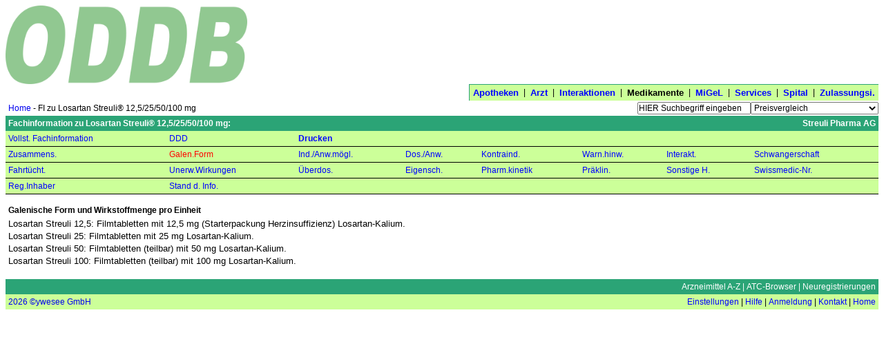

--- FILE ---
content_type: text/html; charset=UTF-8
request_url: https://ch.oddb.org/de/gcc/fachinfo/reg/58402/chapter/galenic_form
body_size: 8126
content:
<!DOCTYPE HTML PUBLIC "-//W3C//DTD HTML 4.01//EN" "http://www.w3.org/TR/html4/strict.dtd"><HTML><HEAD><HEAD><TITLE>ODDB.org: Open Drug Database | Medikamente | Fachinformation</TITLE><META name="apple-itunes-app" content="app-id=520038123"><META name="viewport" content="width=device-width"><META name="description" content="Open Drug Database Switzerland"><META name="theme-color" content="#8ddb45"><SCRIPT type="text/javascript" data-dojo-config="parseOnLoad:          true,isDebug:              false,preventBackButtonFix: true,bindEncoding:         &#39;UTF-8&#39;,searchIds:            [],urchin:               &#39;&#39;,has: {
             &#39;dojo-firebug&#39;:        false,
             &#39;dojo-debug-messages&#39;: false
          },packages: [  ]" src="https://ch.oddb.org:443/resources/dojo/dojo/dojo.js"></SCRIPT><SCRIPT type="text/javascript">require(['dojo/ready','dojo/parser','dojo/io/script','dojo/_base/window','dojox/data/JsonRestStore','dijit/form/ComboBox','dijit/ProgressBar','dijit/TooltipDialog']);</SCRIPT><STYLE type="text/css">          @import "https://ch.oddb.org:443/resources/dojo/dojo/resources/dojo.css";
          @import "https://ch.oddb.org:443/resources/dojo/dojo/../dijit/themes/tundra/tundra.css";
</STYLE><SCRIPT type="text/javascript">require(['dojo/ready','dojox/analytics/Urchin'], function(ready) {
  ready(function() {
      dojo.ready(function(){
        new dojox.analytics.Urchin({ acct: 'UA-118968446-1' });
    });
  });
});
</SCRIPT><STYLE type="text/css">            @import "https://ch.oddb.org:443/resources/dojo/dojo/../dijit/themes/tundra/ProgressBar.css";
</STYLE><STYLE rel="stylesheet" type="text/css" async="true">@import "/resources/dojo/dijit/themes/tundra/tundra.css";
@import "/resources/diff.css";
/* Top-Level */
body {
  font-family      : Arial, Helvetica, sans-serif;
  font-size        : 12px;
  border           : 0px dotted;
  background-color : white;
  margin           : 8px;
}
label {
  font-weight : bold;
}
ul {
  margin          : 0px;
  padding-left    : 14px;
  list-style-type : disc;
}
ol {
  margin  : 0px;
  padding : 0px 0px 0px 20px;
}
ol li {
  margin : 5px 0px;
}

/* ErrorPage */
body.appdown h1 {
  font-family : Arial, Helvetica, sans-serif;
  font-size   : 12px;
  color       : white;
  background  : #2ba476;
}
body.appdown h1, body.appdown p {
  padding : 4px;
}

/* Fachinfo */
h3 {
  font-family   : Arial, Helvetica, sans-serif;
  font-size     : 12px;
  margin-bottom : 2px;
}
p {
  padding : 0px;
}
pre {
  font-style  : normal;
  font-family : Courier New, Courier, monospace;
  font-size   : 12px;
  margin-top  : 0px;
  text-align  : left;
  white-space : pre;
}
table.chapter {
  border          : 1px solid #999;
  margin          : 4px;
  border-collapse : collapse;
}
table.chapter td {
  border         : 1px solid #999;
  vertical-align : top;
  padding        : 4px 6px;
}
span.link {
  color: blue;
}
a {
  text-decoration : none;
}
a img {
  border : 0px;
}
/* standard-result-classes */
a.generic:hover, a.original:hover, a.unknown:hover {
  color : blue;
}
a.generic:active, a.original:active, a.unknown:active {
  color : #f5e84d;
}
/* other result-classes */
a.small {
  color     : blue;
  font-size : 11px;
}
a.small:hover {
  color : #2ba476;
}
a.feedback, span.feedback,
a.feedback:link, a.feedback:visited {
  color            : black;
  background-color : #ffbc6f;
}
span.google_search,
a.google_search, 
a.google_search:link, a.google_search:visited {
  color            : white;
  background-color : #184fca;
}
td.spaced a.twitter {
  padding-left : 0px;
}
td.spaced a.twitter img{
  padding-bottom : 2px;
}
a.twitter {
  padding : 2px;
}
a.twitter img {
  vertical-align : bottom;
}
td.bg a.feedback {
  background : #ffbc22;
}
a.infos {
  color      : black;
  background : #FFF88F;
}

/* atc-chooser-classes */
td.atcchooser1 {
  padding : 8px 4px 1px 4px;
}
td.atcchooser2 {
  padding : 6px 4px 1px 4px;
}
td.atcchooser3 {
  padding : 4px 4px 1px 4px;
}
td.atcchooser4 {
  padding : 2px 4px 1px 4px;
}
td.atcchooser5 {
  padding : 1px 4px 1px 4px;
}
a.atcchooser1 {
  font-weight : bold;
}
a.atcchooser1, a.atcchooser2,
a.atcchooser3, a.atcchooser4,
a.atcchooser5 {
  color: blue;
}
a.atcchooser2:hover, a.atcchooser2:hover,
a.atcchooser3:hover, a.atcchooser4:hover,
a.atcchooser5:hover {
  color : #2ba476;
}
a.atclink2, a.atclink3, 
a.atclink4, a.atclink5 {
  color : #2ba476;
}
a.atclink2:hover, a.atclink3:hover, 
a.atclink4:hover, a.atclink5:hover {
  color : #2ba476;
}
a.atcchooser2, a.atclink2 {
  margin-left : 26px;
}
a.atcchooser3, a.atclink3 {
  margin-left : 46px;
}
a.atcchooser4, a.atclink4 {
  margin-left : 66px;
}
a.atcchooser5, a.atclink5 {
  margin-left : 86px;
}
a.welcome {
  padding       : 0px;
  padding-right : 0px;
  color         : blue;
}
a.welcome:hover, a.text:hover {
  color : #2ba476;
}
a.text {
  color : blue;
}

/* standard-list-classes */
a.list, a.list:hover, a.list:link:hover, a.list:visited:hover {
  color : #2ba476;
}
td.center a.list {
  white-space : nowrap;
}
a.list:link, a.list:visited {
  color : blue;
}
a.list:active {
  color : black;
}
td.subheading, th.subheading {
  background      : #ccff99;
  color           : black;
  font-weight     : normal;
  padding         : 4px;
  text-decoration : none;
}
a.subheading {
  padding     : 0px;
  color       : black;
  white-space : nowrap;
}
td.subheading a.bold {
  padding : 4px;
}
a.subheading:link, a.subheading:visited {
  color : blue;
}
table.navigation a.subheading:visited,
table.navigation a.subheading:link {
  color : black;
}
a.subheading:link:hover, a.subheading:visited:hover,
table.navigation a.subheading,
table.navigation a.subheading:link:hover,
table.navigation a.subheading:visited:hover {
  color : red;
}
a.subheading:active, table.navigation a.subheading:active {
  color : silver;
}

/* navigation-classes */
a.navigation{
  color       : blue;
  background  : #2ba476;
  font-weight : normal;
}
a.navigation:link, a.navigation:visited {
  color : white;
}
a.navigation:hover {
  color : blue;
}
a.navigation:active {
  color : red;
}
a.tabnavigation
{
  background  : #ccff99;
  font-weight : bold;
  font-size   : 13px;
}
a.tabnavigation:link, a.tabnavigation:visited {
  color : blue;
}
a.tabnavigation, a.tabnavigation:hover {
  color : black;
}
a.tabnavigation:active {
  color : black;
}
/*pager-class*/
a.pager:link, a.pager:visit,  a.fbpager:hover {
  color : blue;
}
a.pager:hover {
  color : red;
}
a.pager:active {
  color : #f5e84d;
}
a.fbpager {
  color : white;
}
/* explain-classes */
td.explain a.original, td.explain a.generic {
  font-weight : bold;
}
a.legal-note:link, a.legal-note:visited {
  color : blue;
}
a.legal-note:hover {
  color : #2ba476;
}
a.legal-note:active {
  color : #f5e84d;
}
/* tab-classes */
a.chapter-tab {
  background : #ccff99;
  color      : red;
  -webkit-text-size-adjust: none;
}
a.chapter-tab:link, a.chapter-tab:visited {
  background : #ccff99;
  color      : blue;
  -webkit-text-size-adjust: none;
}
/* misc */
a.powerlink {
  color           : blue;
  text-decoration : underline;
}
a.powerlink:hover {
  color : red;
}
a.powerlink:active {
  color : #f5e84d;
}
a.create-infos {
  color       : black;
  border      : 1px solid #ffbc6f;
  font-weight : bold;
}
a.patent {
  font-weight      : bold;
  color            : white;
  background-color : #C00;
}
a.create-infos:hover {
  background : #FFF88F;
}
/*table class*/
table {
  border : 0px solid red;
  margin : 0px;
}
table.right {
  float : right;
}
table.tabnavigation {
  background      : #ccff99;
  color           : black;
  text-decoration : none;
  border-right    : 0px;
  border-bottom   : 0px;
  border-left     : 1px solid #2ba476;
  border-top      : 1px solid #2ba476;
}
table.tabnavigation td {
  padding : 4px 2px;
}
table.tabnavigation td:first-child {
  padding : 4px 2px 4px 5px;
}
table.tabnavigation td:last-child {
  padding : 4px 5px 4px 2px;
}
table.navigation-foot {
  background : #2ba476;
  color      : white;
  width      : 100%;
  padding    : 3px;
}
table.explain {
  background : #ccff99;
  color      : black;
  text-align : left;
  width      : 100%;
  font-size  : 11px;
}
table.legal-note {
  width      : 100%;
  text-align : right;
}
table.interaction-basket td {
  padding-top    : 4px;
  padding-left   : 4px;
  padding-bottom : 4px;
  vertical-align : baseline;
}
table.wait {
  cell-spacing : 20px;
}
table.invoice {
  width  : 300px;
  border : 1px solid #ccff99;
}
table.border, table.border td {
  border : 1px solid green;
}
table.composite {
  width : 100%;
}
/*td class*/
td {
  border  : 0px dashed green;
  padding : 0px;
}
tr td.list a.important {
  font-size: 14px;
}
td.bg a.infos, td.atc a.infos, td.migel-group a.infos,
span.limitation, span.narc, span.fachinfo, span.patinfo, span.minifi  {
  background : #FFF455;
}
/*td standard-result-classes */
td.generic, a.generic {
  color : #2ba476;
}
td.original, a.original {
  color : red;
}
td.vaccine, a.vaccine {
  color : #a52a2a;
}
td.unknown, a.unknown {
  color : black;
}
td.bold, a.bold, span.bold {
  font-weight : bold;
}
td.italic, a.italic, span.italic {
  font-style : italic;
}
/* other result-classes */
td.atc {
  background : #ccff99;
  color      : black;
}
td.seq {
  background : #dbffc3;
  color      : black;
}
td.indent {
  padding-left : 15px;
}
tr td.big {
  font-size   : 14px;
  font-weight : bold;
}
td.small {
  width     : 20px;
  font-size : 11px;
}
td.edit, td.edit a {
  color     : blue;
  font-size : 11px;
}
td.result-found {
  padding-left : 4px;
  padding-top  : 4px;
  font-weight  : bold;
}
td.pubprice {
  font-weight   : bold;
  padding-right : 10px;
  text-align    : right;
}
img.logo, img.welcomeleft, img.welcomecenter {
    width: 350px;
    display: block;
    margin: 0 auto;
}
img.welcomeleft {
    float:  left;
}
td.welcomeleft  {
  width : 33%;
}
td.welcomecenter  {
  width : 33%;
}
td.welcomeright  {
  width : 33%;
}
td.personal_logo {
  width          : 33%;
  vertical-align : top;
  position       : relative;
  padding        : 4px;
  padding-top    : 12px;
}
td.logo {
  width          : 33%;
  vertical-align : top;
  position       : relative;
  padding        : 4px;
  padding-top    : 12px;
}
td.section-title {
  font-weight : bold;
  padding-top : 8px;
}
td.welcome {
  text-align      : right;
  vertical-align  : bottom;
  text-decoration : none;
}

/* validation-classes */
td.error {
  background  : #f9e7f3;
  color       : red;
  font-weight : bold;
  padding     : 8px;
}
td.list {
  padding : 4px;
}
td.title {
  font-weight : bold;
}
td.navigation {
  background      : #2ba476;
  color           : white;
  text-decoration : none;
  padding         : 4px;
  font-size       : 12px;
}
td.right table.tabnavigation {
  margin-bottom : 4px;
  float         : right;
  border-right  : 1px solid #2ba476;
  border-bottom : 1px solid #2ba476;
  border-left   : 0px;
  border-top    : 0px;
}
td.pager-head {
  padding-right : 12px;
}
td.pager {
  font-weight   : bold;
  padding-left  : 6px;
  padding-right : 6px;
}
td.search {
  text-align : right;
  padding    : 0px;
}
td.searchbar {
  text-align : left;
  padding    : 2px 0px;
}
td.center {
  text-align : center;
}
td.center table {
  margin : auto;
}
td.ddd-chart {
  padding : 12px 0px 0px 0px;
}
td.donate {
  text-align : center;
}
td.button {
  padding-bottom : 5px;
}
td.inner-button {
  padding : 5px 0 5px 5px;
  margin  : 5px;
}
td.selection {
  padding : 5px 0;
  margin  : 5px;
}
td.explain {
  padding        : 4px;
  background     : #ccff99;
  color          : black;
  vertical-align : bottom;
}
td.legal-note{
  font-size      : 8pt;
  text-align     : center;
  padding        : 4px;
  padding-bottom : 10px;
}
/* error_classes */
label.error {
  color : red;
}
td.info {
  padding-bottom : 4px;
  padding-top    : 4px;
  color          : green;
}
td.processingerror {
  padding : 4px;
  color   : red;
}
td.warning {
  padding-bottom : 4px;
  padding-top    : 4px;
  color          : #ff6600;
}
/* tab-classes */
td.chapter-tab {
  background   : #ccff99;
  border-style : solid;
  border-color : black;
  border-width : 0px 0px 1px 0px;
  padding      : 4px;
}
/* print-classes */
div.big { 
  padding-top : 12px;
  font-weight : bold;
  font-size   : 26px;
}
/* new style of formatting */
/* use multiple classes to style! */
td.interaction-connection { 
  margin-top      : 0px;
  list-style-type : circle;
  width           : 20%;
}
td.bg {
  background : #ecffe6;
}
td.interaction-substance {
  font-size : 14px;
  width     : 20%;
}
td.interaction-drug { 
  margin-top      : 0px;
  list-style-type : circle;
}
td.interaction-atc { 
  margin-top      : 0px;
  list-style-type : circle;
}
div.interaction-header {
  font-weight     : bold;
  text-align      : left;
  text-decoration : none;
}
tr.interaction-info { 
  margin-top      : 0px;
  list-style-type : circle;
}

td.sum {
  border-color : black;
  border-style : solid;
  border-width : 0px 0px 1px 0px;
}
td.total {
  border-color : black;
  border-style : double;
  border-width : 0px 0px 3px 0px;
}
td.top {
  vertical-align : top;
}
td.experience {
  width : 750px;
}
td.address-width {
  width : 180px;
}
td.border-top {
  border-top : 2.5px solid #2ba476;
}
td.border-left {
  float       : right;
  border-left : 1.5px solid #2ba476;
  width       : 400px;
}
td.radio {
  vertical-align : top;
  width          : 5px;
  height         : 12px;
  max-width      : 5px;
}
td.list span.square, td.list a.square {
  padding   : 2px 4px;
  font-size : 11px;
}
td.infos, td.infos span.square, td.infos a.square {
  padding   : 0px 1px;
  font-size : 11px;
}
td.infos {
  height : auto;
}
td.wait {
  width            : 25px;
  height           : 25px;
  border           : 1px solid #2ba476;
  background-color : #e9f7f3;
}
td.bg-red {
  background-color : #FF0000;
}
td.confirm {
  padding     : 6px;
  background  : #ecffe6;
  font-size   : 14px;
  font-weight : bold;
}
td.migel-group {
  background : #7bcf88;
  color      : black;
}
td.next-step {
  padding : 4px;
  border  : 2px dotted red;
  width   : auto;
}
td.active-item {
  padding-top : 15px;
  opacity     : .75;
  filter      : alpha(opacity=75);
}
td.right table {
  float : right;
}
td.date-chooser {
  border-bottom : 1px solid #2ba476;
}
td.tab {
  background-color : #ccff99;
  border-top       : 2px solid #7bcf88;
}
td.nowrap {
  white-space : nowrap;
}
span.square, a.square {
  text-align  : center;
  font-weight : bold;
}
span.vaccine, a.vaccine {
  color            : white;
  background-color : #a52a2a;
}
span.anthroposophy {
  color            : white;
  background-color : #ff00ff;
}
 span.comarketing, a.comarketing {
  font-weight      : bold;
  color            : white;
  background-color : #f61;
}
span.complementary, a.complementary {
  color            : white;
  background-color : #dd1cff;
}
span.homeopathy, a.homeopathy {
  color            : white;
  background-color : #9900ff;
}
span.parallel_import, a.parallel_import {
  color            : white;
  background-color : #0A0;
}
span.phytotherapy, a.phytotherapy {
  color            : white;
  background-color : #60f;
}
span.deductible_g, span.deductible_o {
  font-weight     : bold;
  text-align      : center;
  text-decoration : none;
  padding         : 2px 2px 2px 4px;
}
span.deductible_o {
  color            : black;
  background-color : #ffc455;
}
span.deductible_g {
  color            : black;
  background-color : #fff455;
}
div.square {
  max-width      : 20px;
  height         : 20px;
  text-align     : center;
  vertical-align : middle;
  font-size      : 16px;
}
div.plus {
  background-color : #cf9;
}
div.minus {
  background-color : #ffbc6f;
}
div.just-medical {
  background      : #2ba476;
  color           : white;
  font-weight     : bold;
  padding         : 4px;
  text-align      : left;
  text-decoration : none;
}
div.drug {
  height  : 20px;
  padding : 2px;
}
div.long-text {
  max-width : 400px;
}
/* input-classes */
input, select {
  font-family : Arial, Helvetica, sans-serif;
  font-size   : 12px;
}
input.button {
  background  : none;
  color       : black;
  font-size   : 12px;
  font-family : Arial, Helvetica, sans-serif;
}
input.medium {
  width : 100px;
}
input.standard {
  width : 200px;
}
input.search {
  width   : 160px;
  padding : 0px;
} 
td.center input.search {
  width  : 260px;
  margin : 7px;
}
input.xl {
  width : 350px;
}
input.xxl {
  width : 400px;
}
input.small {
  width : 40px;
}
input.mailinglist {
  width       : 250px;
  padding     : 0px;
  margin      : 7px;
  margin-left : 0px;
}
/*th class*/
th {
  background  : #2ba476;
  color       : white;
  font-weight : bold;
  padding     : 4px;
  text-align  : left;
}
th, td.th {
  background      : #2ba476;
  color           : white;
  font-weight     : bold;
  padding         : 4px;
  text-decoration : none;
}
th a, td.th a, th a:visited, td.th a:visited {
  color : white;
}
a.th:hover {
  color : blue;
}
a.th:active {
  color : red;
}
/* layout-classes */
.sponsor {
  font-size : 11px;
  color     : silver;
}
a.logo {
  display: block;
  margin: 0 auto;
}
.company_logo {
  display: block;
  margin: 0 auto;
  float:  right;
}
.personal {
  font-weight : bold;
  font-size   : 11px;
  margin-top  : 40px;
  color       : black;
}
.right {
  text-align : right;
}
tr.expired td, td.expired { 
  filter           : alpha(opacity=65);
  -moz-opacity     : 0.65;
  opacity          : 0.65;
  background-color : #CCC;
}
tr.disabled {
  opacity : .75;
  filter  : alpha(opacity=75);
}
textarea {
  width       : 400px;
  height      : 100px;
  font-family : Arial, Helvetica, sans-serif;
}
textarea.huge {
  width       : 800px;
  height      : 100px;
  font-family : Arial, Helvetica, sans-serif;
}
textarea.wide {
  width       : 750px;
  height      : 100px;
  font-family : Arial, Helvetica, sans-serif;
}
textarea.big {
  width       : 650px;
  height      : 200px;
  font-family : Arial, Helvetica, sans-serif;
  font-size   : 12px;
}
textarea.standard {
  width       : 200px;
  height      : 60px;
  font-family : Arial, Helvetica, sans-serif;
  font-size   : 12px;
}
form {
  margin : 0px;
}
form.search {
  vertical-align : bottom;
  padding        : 0px;
  margin         : 0px;
}
span.iconContainer span.insertsymbol {
  background-image : url(/resources/javascript/dojo/sigma.gif);
}
td.sidebar {
  width : 20%;
}
td.sidebar div {
  padding          : 2px;
  background-color : #ddffdd;
}
div.heading {
  font-weight    : bold;
  padding-bottom : 6px;
}
div.heading img {
  float : right;
}
div.thumbnail,
div.small {
  float      : left;
  display    : inline;
  margin     : 5px 5px 0 5px;
  text-align : center;
}
div.thumbnail div {
  height        : 100px;
  width         : 100px;
  margin-bottom : 3px;
  text-align    : center;
}
div.small div {
  width         : 240px;
  margin-bottom : 3px;
  text-align    : center;
}
span.highlight {
  background-color : yellow;
}
span.auc-factor-5 {
  border           : 1px solid #F00;
  background-color : #FBB;
}
span.auc-factor-2 {
  border           : 1px solid #FA0;
  background-color : #FDB;
}
span.auc-factor-175 {
  border           : 1px solid #FF0;
  background-color : #FFB;
}
span.auc-factor-125 {
  border           : 1px solid #0F0;
  background-color : #BFB;
}

span.breadcrumb {
  font-size : 12px;
  margin-left  : 6px;
  margin-right : 6px;
}
td.breadcrumbs {
  vertical-align : bottom;
  padding        : 4px;
}

/* from de.oddb.org */
a.ajax {
  cursor : pointer;
}
a.create {
  color            : #000;
  cursor           : pointer;
  background-color : #AFA;
  border           : 1px solid #0F0;
}
a.delete {
  color            : #000;
  cursor           : pointer;
  background-color : #FAA;
  border           : 1px solid #F00;
}
a.delete.square {
  padding : 1px 5px;
  margin  : 1px;
}
a.create.square {
  padding : 1px 4px;
  margin  : 1px;
}
div#composition-list div {
  padding      : 4px 0px 4px 4px;
  margin-right : 8px;
  float        : left;
}
div#composition-list div.galenic-form {
  padding    : 4px 0px 4px 0px;
  font-style : italic;
  float      : none;
}
div#composition-list label {
  padding-right : 4px;
}
div#compositions {
  overflow : auto;
}
div#composition-list th, div#composition-list label {
  font-weight      : bold;
  background-color : transparent;
  color            : black;
}
div#composition-list a.ajax {
  font-style : italic;
}
div#composition-list td, div#composition-list th {
  padding : 4px 8px 4px 0px;
}
a.footnote {
  font-weight : normal;
}
form#prescription_form label,

.dijitTooltipContainer {
  background-color : white;
  border           : 1px solid #2ba476;
  font-size        : 12px;
  padding          : 4px;
  white-space      : nowrap;
}
div#widget_searchbar,
div#widget_prescription_searchbar,
div#widget_interaction_searchbar,
div#widget_interaction_chooser_searchbar {
  padding : 2px;
  border  : 1px solid ButtonShadow;
  width   : 260px;
}
div#widget_prescription_searchbar,
div#widget_interaction_searchbar,
div#widget_interaction_chooser_searchbar {
  width : 400px;
}
#searchbar_popup,
#prescription_searchbar_popup,
#interaction_searchbar_popup,
#interaction_chooser_searchbar_popup {
  border : 1px solid ButtonShadow;
}
#searchbar_popup .dijitMenuItemHover,
#searchbar_popup .dijitMenuItemSelected,
#prescription_searchbar_popup    .dijitMenuItemHover,
#prescription_searchbar_popup    .dijitMenuItemSelected,
#interaction_searchbar_popup .dijitMenuItemHover,
#interaction_searchbar_popup .dijitMenuItemSelected,
#interaction_chooser_searchbar_popup .dijitMenuItemHover,
#interaction_chooser_searchbar_popup .dijitMenuItemSelected {
  background-color : #ccff99;
  color            : black;
}
</STYLE></HEAD><BODY class="composite"><TABLE cellspacing="0" class="composite"><TR><TD colspan="2"><TABLE cellspacing="0" class="composite"><TR><TD><A href="https://ch.oddb.org:443/de/gcc/home/"><IMG class="welcomeleft" src="https://ch.oddb.org:443/resources/gcc/logo.png" alt="ch.oddb.org"></A></TD><TD class="right">
        <style>
          .search_result { width: 320px; height: 100px; }
          @media(min-width: 500px) { .search_result { width: 468px; height: 60px; } }
          @media(min-width: 800px) { .search_result { width: 728px; height: 90px; } }
        </style>
          <script async src="//pagead2.googlesyndication.com/pagead/js/adsbygoogle.js"></script>
        <!-- search_result -->
        <ins class="adsbygoogle search_result"
          style="display:block height  60px width {@width}px"
          google_ad_channel ="6336403681";
          data-matched-content-ui-type="image_sidebyside"
          data-matched-content-rows-num=1
          data-matched-content-columns-num=1
          data-ad-client="ca-pub-6948570700973491"></ins>
<script>
     (adsbygoogle = window.adsbygoogle || []).push({});
</script>
</TD></TR><TR><TD class="list">&nbsp;</TD><TD class="tabnavigation"><TABLE cellspacing="0" class="component tabnavigation right"><TR><TD><A class="tabnavigation" href="https://ch.oddb.org:443/de/gcc/home_pharmacies/" name="pharmacies">Apotheken</A></TD><TD>&nbsp;|&nbsp;</TD><TD><A class="tabnavigation" href="https://ch.oddb.org:443/de/gcc/home_doctors/" name="doctors">Arzt</A></TD><TD>&nbsp;|&nbsp;</TD><TD><A class="tabnavigation" href="https://ch.oddb.org:443/de/gcc/home_interactions/" name="interactions">Interaktionen</A></TD><TD>&nbsp;|&nbsp;</TD><TD><A class="tabnavigation" name="drugs">Medikamente</A></TD><TD>&nbsp;|&nbsp;</TD><TD><A class="tabnavigation" href="https://ch.oddb.org:443/de/gcc/home_migel/" name="migel">MiGeL</A></TD><TD>&nbsp;|&nbsp;</TD><TD><A class="tabnavigation" href="https://ch.oddb.org:443/de/gcc/home_user/" name="user">Services</A></TD><TD>&nbsp;|&nbsp;</TD><TD><A class="tabnavigation" href="https://ch.oddb.org:443/de/gcc/home_hospitals/" name="hospitals">Spital</A></TD><TD>&nbsp;|&nbsp;</TD><TD><A class="tabnavigation" href="https://ch.oddb.org:443/de/gcc/home_companies/" name="companies">Zulassungsi.</A></TD></TR></TABLE></TD></TR></TABLE></TD></TR><TR><TD><TABLE cellspacing="0"><TR><TD class="breadcrumbs"><A name="home_drugs" href="https://ch.oddb.org:443/de/gcc/home_drugs/" class="breadcrumbs">Home</A>&nbsp;-&nbsp;FI zu Losartan Streuli® 12,5/25/50/100 mg</TD></TR></TABLE></TD><TD class="right"><FORM NAME="stdform" onSubmit="
function get_to(url) {
  var url2 = url.replace(&#39;/,&#39;,&#39;/&#39;).replace(/\?$/,&#39;&#39;).replace(&#39;\?,&#39;, &#39;,&#39;).replace(&#39;ean,&#39;, &#39;ean/&#39;).replace(/\?$/, &#39;&#39;);
  console.log(&#39;get_to window.top.location.replace url &#39;+ url + &#39; url2 &#39; + url2);
  if (window.location.href == url2 || window.top.location.href == url2) { return; }
  var form = document.createElement(&quot;form&quot;);
  form.setAttribute(&quot;method&quot;, &quot;GET&quot;);
  form.setAttribute(&quot;action&quot;, url2);
  document.body.appendChild(form);
  form.submit();
}


if (search_query.value!=&#39;HIER Suchbegriff eingeben&#39;) {

  var href = &#39;https://ch.oddb.org:443/de/gcc/search/zone/drugs/search_query/&#39; + encodeURIComponent(search_query.value.replace(/\//, &#39;%2F&#39;));
  if (this.search_type) {
    href += &#39;/search_type/&#39; + this.search_type.value + &#39;#best_result&#39;;
  }
  get_to(href);
};
return false;
" METHOD="GET" ACTION="https://ch.oddb.org:443/de/gcc" ACCEPT-CHARSET="UTF-8" ENCTYPE="application/x-www-form-urlencoded"><DIV><INPUT class="search" type="text" name="search_query" value="HIER Suchbegriff eingeben" onFocus="if (value==&#39;HIER Suchbegriff eingeben&#39;) { value=&#39;&#39; };" onBlur="if (value==&#39;&#39;) { value=&#39;HIER Suchbegriff eingeben&#39; };" id="searchbar"><SELECT name="search_type" onChange="var query = this.form.search_query.value;
  console.log(&#39;49: query.submit HIER Suchbegriff eingeben query is: &#39;+query);

function get_to(url) {
  var url2 = url.replace(&#39;/,&#39;,&#39;/&#39;).replace(/\?$/,&#39;&#39;).replace(&#39;\?,&#39;, &#39;,&#39;).replace(&#39;ean,&#39;, &#39;ean/&#39;).replace(/\?$/, &#39;&#39;);
  console.log(&#39;get_to window.top.location.replace url &#39;+ url + &#39; url2 &#39; + url2);
  if (window.location.href == url2 || window.top.location.href == url2) { return; }
  var form = document.createElement(&quot;form&quot;);
  form.setAttribute(&quot;method&quot;, &quot;GET&quot;);
  form.setAttribute(&quot;action&quot;, url2);
  document.body.appendChild(form);
  form.submit();
}


if (query != &quot;HIER Suchbegriff eingeben&quot; &amp;&amp; query != &quot;&quot;) {
  
  var href = &#39;https://ch.oddb.org:443/de/gcc/search/zone/drugs/search_query/&#39; + encodeURIComponent(search_query.value.replace(/\//, &#39;%2F&#39;));
  href += &#39;/search_type/&#39; + this.value;
  var price_or_combined  =  ( (this.value.indexOf(&#39;st_oddb&#39;)) &gt; 0 || (this.value.indexOf(&#39;st_combined&#39;) ))
  if ( (href.indexOf(&#39;#best_result&#39;) == -1) &amp;&amp; price_or_combined != -1 ) {
    href += &#39;&amp;#best_result&#39;;
  }
  get_to(href);
}
"><OPTION value="st_oddb">Preisvergleich</OPTION><OPTION value="st_combined">Preisvergleich und Inhaltsstoff</OPTION><OPTION value="st_sequence">Markenname</OPTION><OPTION value="st_substance">Inhaltsstoff</OPTION><OPTION value="st_company">Zulassungsinhaber</OPTION><OPTION value="st_indication">Anwendung</OPTION><OPTION value="st_interaction">Interaktion</OPTION><OPTION value="st_unwanted_effect">Unerwünschte Wirkung</OPTION><OPTION value="st_registration">Swissmedic-# (5-stellig)</OPTION><OPTION value="st_pharmacode">Pharmacode</OPTION></SELECT></DIV><DIV style="display:none"><INPUT TYPE="hidden" NAME="flavor" VALUE="gcc"><INPUT TYPE="hidden" NAME="language" VALUE="de"><INPUT NAME="event" ID="event" VALUE="search" TYPE="hidden"><INPUT TYPE="hidden" NAME="state_id" VALUE="772264"></DIV></FORM></TD></TR><TR><TD colspan="2"><TABLE cellspacing="0" class="composite"><TR><TD class="th">Fachinformation zu Losartan Streuli® 12,5/25/50/100 mg:</TD><TD class="th right">Streuli Pharma AG</TD></TR><TR><TD colspan="2"><TABLE cellspacing="0" class="composite"><TR><TD class="chapter-tab"><A name="fachinfo_all" title="Vollständige Fachinformation" href="https://ch.oddb.org:443/de/gcc/fachinfo/reg/58402" class="chapter-tab">Vollst. Fachinformation</A></TD><TD class="chapter-tab"><A title="WHO-DDD" href="https://ch.oddb.org:443/de/gcc/fachinfo/reg/58402/chapter/ddd" name="ddd" class="chapter-tab">DDD</A></TD><TD class="chapter-tab bold"><A name="print" title="Druckfreundliche Version" target="_blank" href="https://ch.oddb.org:443/de/gcc/print/fachinfo/58402" class="chapter-tab bold">Drucken</A></TD><TD class="chapter-tab bold" colspan="5">&nbsp;</TD></TR><TR><TD class="chapter-tab"><A title="Zusammensetzung" href="https://ch.oddb.org:443/de/gcc/fachinfo/reg/58402/chapter/composition" name="composition" class="chapter-tab">Zusammens.</A></TD><TD class="chapter-tab"><A title="Galenische Form und Wirkstoffmenge pro Einheit" name="galenic_form" class="chapter-tab">Galen.Form</A></TD><TD class="chapter-tab"><A title="Indikationen/Anwendungsmöglichkeiten" href="https://ch.oddb.org:443/de/gcc/fachinfo/reg/58402/chapter/indications" name="indications" class="chapter-tab">Ind./Anw.mögl.</A></TD><TD class="chapter-tab"><A title="Dosierung/Anwendung" href="https://ch.oddb.org:443/de/gcc/fachinfo/reg/58402/chapter/usage" name="usage" class="chapter-tab">Dos./Anw.</A></TD><TD class="chapter-tab"><A title="Kontraindikationen" href="https://ch.oddb.org:443/de/gcc/fachinfo/reg/58402/chapter/contra_indications" name="contra_indications" class="chapter-tab">Kontraind.</A></TD><TD class="chapter-tab"><A title="Warnhinweise und Vorsichtsmassnahmen" href="https://ch.oddb.org:443/de/gcc/fachinfo/reg/58402/chapter/restrictions" name="restrictions" class="chapter-tab">Warn.hinw.</A></TD><TD class="chapter-tab"><A title="Interaktionen" href="https://ch.oddb.org:443/de/gcc/fachinfo/reg/58402/chapter/interactions" name="interactions" class="chapter-tab">Interakt.</A></TD><TD class="chapter-tab"><A title="Schwangerschaft/Stillzeit" href="https://ch.oddb.org:443/de/gcc/fachinfo/reg/58402/chapter/pregnancy" name="pregnancy" class="chapter-tab">Schwangerschaft</A></TD></TR><TR><TD class="chapter-tab"><A title="Wirkung auf die Fahrtüchtigkeit und auf das Bedienen von Maschinen" href="https://ch.oddb.org:443/de/gcc/fachinfo/reg/58402/chapter/driving_ability" name="driving_ability" class="chapter-tab">Fahrtücht.</A></TD><TD class="chapter-tab"><A title="Unerwünschte Wirkungen" href="https://ch.oddb.org:443/de/gcc/fachinfo/reg/58402/chapter/unwanted_effects" name="unwanted_effects" class="chapter-tab">Unerw.Wirkungen</A></TD><TD class="chapter-tab"><A title="Überdosierung" href="https://ch.oddb.org:443/de/gcc/fachinfo/reg/58402/chapter/overdose" name="overdose" class="chapter-tab">Überdos.</A></TD><TD class="chapter-tab"><A title="Eigenschaften/Wirkungen" href="https://ch.oddb.org:443/de/gcc/fachinfo/reg/58402/chapter/effects" name="effects" class="chapter-tab">Eigensch.</A></TD><TD class="chapter-tab"><A title="Pharmakokinetik" href="https://ch.oddb.org:443/de/gcc/fachinfo/reg/58402/chapter/kinetic" name="kinetic" class="chapter-tab">Pharm.kinetik</A></TD><TD class="chapter-tab"><A title="Präklinische Daten" href="https://ch.oddb.org:443/de/gcc/fachinfo/reg/58402/chapter/preclinic" name="preclinic" class="chapter-tab">Präklin.</A></TD><TD class="chapter-tab"><A title="Sonstige Hinweise" href="https://ch.oddb.org:443/de/gcc/fachinfo/reg/58402/chapter/other_advice" name="other_advice" class="chapter-tab">Sonstige H.</A></TD><TD class="chapter-tab"><A title="Zulassungsnummer" href="https://ch.oddb.org:443/de/gcc/fachinfo/reg/58402/chapter/iksnrs" name="iksnrs" class="chapter-tab">Swissmedic-Nr.</A></TD></TR><TR><TD class="chapter-tab"><A title="Zulassungsinhaberin" href="https://ch.oddb.org:443/de/gcc/fachinfo/reg/58402/chapter/registration_owner" name="registration_owner" class="chapter-tab">Reg.Inhaber</A></TD><TD class="chapter-tab"><A title="Stand der Information" href="https://ch.oddb.org:443/de/gcc/fachinfo/reg/58402/chapter/date" name="date" class="chapter-tab">Stand d. Info.</A></TD><TD class="chapter-tab" colspan="6">&nbsp;</TD></TR></TABLE></TD></TR><TR><TD class="list article" colspan="2"><H3>Galenische Form und Wirkstoffmenge pro Einheit</H3><P style="font-size: 13px; margin-top: 4px; line-height: 1.4em"><SPAN style="font-style: italic"></SPAN><SPAN style="padding-bottom: 4px; white-space: normal; line-height: 1.4em;">Losartan Streuli 12,5: Filmtabletten mit 12,5 mg (Starterpackung Herzinsuffizienz) Losartan-Kalium.</SPAN><BR>
<SPAN style="padding-bottom: 4px; white-space: normal; line-height: 1.4em;">Losartan Streuli 25: Filmtabletten mit 25 mg Losartan-Kalium.</SPAN><BR>
<SPAN style="padding-bottom: 4px; white-space: normal; line-height: 1.4em;">Losartan Streuli 50: Filmtabletten (teilbar) mit 50 mg Losartan-Kalium.</SPAN><BR>
<SPAN style="padding-bottom: 4px; white-space: normal; line-height: 1.4em;">Losartan Streuli 100: Filmtabletten (teilbar) mit 100 mg Losartan-Kalium.</SPAN><BR>
</P></TD></TR></TABLE></TD></TR><TR><TD colspan="2"><TABLE cellspacing="0" class="composite"><TR><TD class="navigation"><DIV class="navigation">&nbsp;</DIV></TD><TD class="navigation right"><TABLE cellspacing="0" class="navigation right"><TR><TD><A class="navigation right" href="https://ch.oddb.org:443/de/gcc/sequences/" name="sequences">Arzneimittel A-Z</A></TD><TD>&nbsp;|&nbsp;</TD><TD><A class="navigation right" href="https://ch.oddb.org:443/de/gcc/atc_chooser/" name="atc_chooser">ATC-Browser</A></TD><TD>&nbsp;|&nbsp;</TD><TD><A class="navigation right" href="https://ch.oddb.org:443/de/gcc/recent_registrations/" name="recent_registrations">Neuregistrierungen</A></TD></TR></TABLE></TD></TR><TR><TD class="subheading"><TABLE cellspacing="0" class="subheading"><TR><TD><A name="oddb_version" href="http://www.ywesee.com" title="http://www.ywesee.com">2026</A></TD><TD><A name="oddb_version" href="https://github.com/zdavatz/oddb.org" title="https://github.com/zdavatz/oddb.org">&nbsp;©ywesee GmbH</A></TD></TR></TABLE></TD><TD class="subheading right"><TABLE cellspacing="0" class="subheading right"><TR><TD><A class="subheading" href="https://ch.oddb.org:443/de/gcc/preferences/" name="preferences">Einstellungen</A></TD><TD>&nbsp;|&nbsp;</TD><TD><A class="subheading" href="https://ywesee.com/ODDB/Legal" name="help_link">Hilfe</A></TD><TD>&nbsp;|&nbsp;</TD><TD><A class="subheading" href="https://ch.oddb.org:443/de/gcc/login_form/" name="login_form">Anmeldung</A></TD><TD>&nbsp;|&nbsp;</TD><TD><A class="subheading" href="https://ch.oddb.org:443/de/gcc/ywesee_contact/" name="ywesee_contact">Kontakt</A></TD><TD>&nbsp;|&nbsp;</TD><TD><A class="subheading" href="https://ch.oddb.org:443/de/gcc/home_drugs/" name="home_drugs">Home</A></TD></TR></TABLE></TD></TR></TABLE></TD></TR></TABLE></BODY></HTML>

--- FILE ---
content_type: text/html; charset=utf-8
request_url: https://www.google.com/recaptcha/api2/aframe
body_size: 267
content:
<!DOCTYPE HTML><html><head><meta http-equiv="content-type" content="text/html; charset=UTF-8"></head><body><script nonce="peEmKTEbF4vIuDtPhBpRHQ">/** Anti-fraud and anti-abuse applications only. See google.com/recaptcha */ try{var clients={'sodar':'https://pagead2.googlesyndication.com/pagead/sodar?'};window.addEventListener("message",function(a){try{if(a.source===window.parent){var b=JSON.parse(a.data);var c=clients[b['id']];if(c){var d=document.createElement('img');d.src=c+b['params']+'&rc='+(localStorage.getItem("rc::a")?sessionStorage.getItem("rc::b"):"");window.document.body.appendChild(d);sessionStorage.setItem("rc::e",parseInt(sessionStorage.getItem("rc::e")||0)+1);localStorage.setItem("rc::h",'1769000679029');}}}catch(b){}});window.parent.postMessage("_grecaptcha_ready", "*");}catch(b){}</script></body></html>